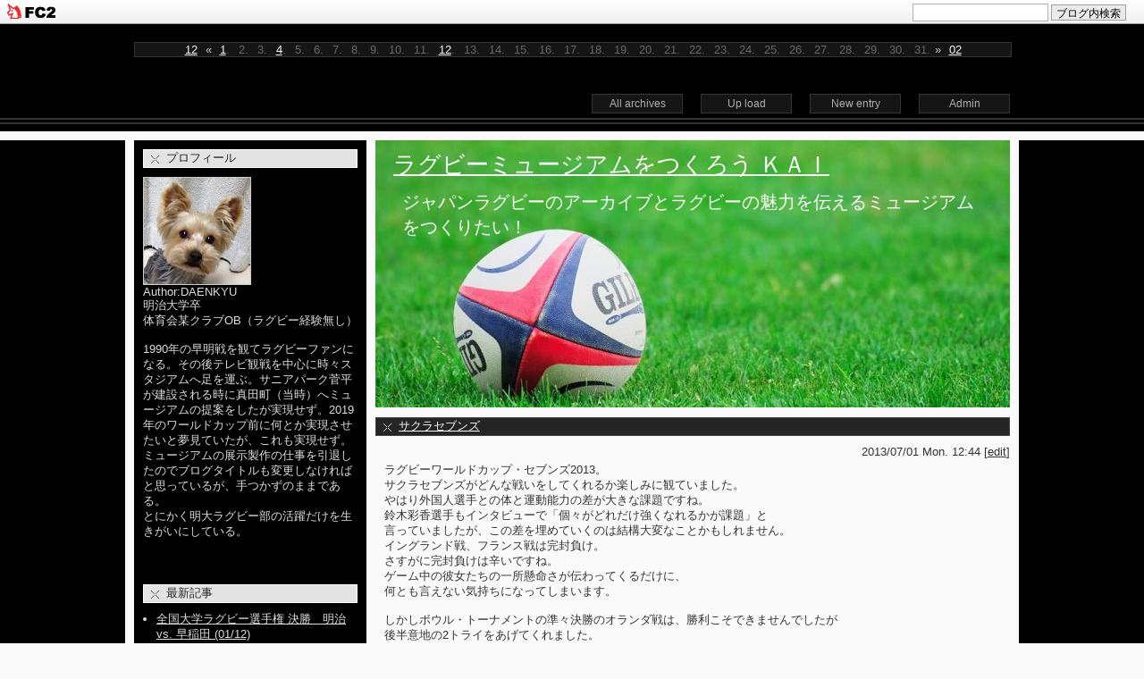

--- FILE ---
content_type: text/html; charset=utf-8
request_url: http://rugbymuseum.jp/blog-entry-34.html
body_size: 7760
content:
<!DOCTYPE html PUBLIC "-//W3C//DTD XHTML 1.0 Transitional//EN" "http://www.w3.org/TR/xhtml1/DTD/xhtml1-transitional.dtd">
<html xmlns="http://www.w3.org/1999/xhtml" xml:lang="ja" lang="ja">
<head>
<meta http-equiv="Content-Type" content="text/html; charset=utf-8" />
<meta http-equiv="Content-Style-Type" content="text/css" />
<meta http-equiv="Content-Script-Type" content="text/javascript" />
<meta name="author" content="DAENKYU" />
<meta name="description" content="ジャパンラグビーのアーカイブとラグビーの魅力を伝えるミュージアムをつくりたい！" />
<title>サクラセブンズ - ラグビーミュージアムをつくろう ＫＡＩ</title>
<link rel="stylesheet" type="text/css" href="http://blog-imgs-57.fc2.com/r/u/g/rugbymuseum/css/8a8ce.css" media="all" />
<link rel="alternate" type="application/rss+xml" href="http://rugbymuseum.jp/?xml" title="RSS" />
<link rel="top" href="http://rugbymuseum.jp/" title="Top" />
<link rel="index" href="http://rugbymuseum.jp/?all" title="インデックス" />
<link rel="next" href="http://rugbymuseum.jp/blog-entry-35.html" title="ラグビーマガジンに乾杯！" /><link rel="prev" href="http://rugbymuseum.jp/blog-entry-33.html" title="建築資料にみる東京オリンピック" /><!--[if IE]>
<style type="text/css">
<!-- * { word-break: break-all; } -->
</style>
<![endif]-->
<script type="text/javascript">
<!--
function showMore(varA1, varB1){
var123 = ('varXYZ' + (varA1));
varABC = ('varP' + (varA1));
if( document.getElementById ) {
if( document.getElementById(var123).style.display ) {
if( varB1 != 0 ) {
document.getElementById(var123).style.display = "block";
document.getElementById(varABC).style.display = "none";
} else { document.getElementById(var123).style.display = "none"; 
document.getElementById(varABC).style.display = "block"; }
} else { location.href = varB1;
return true; }
} else { location.href = varB1;
return true; }
}
//-->
</script>
<script type="text/javascript">
<!-- 
var today=new Date(); 
function nw(u1,u2,u3,u4) { 
var nt=24; var c=new Date(u1,u2-1,u3,u4); 
if (today-c<3600000*nt) { 
document.write('<span class="new">new!!</span>')} 
} 
-->
</script>
<link href="https://static.fc2.com/css_cn/common/headbar/120710style.css" rel="stylesheet" type="text/css" media="all" />
</head>

<body>
<div id="sh_fc2blogheadbar">
	<div class="sh_fc2blogheadbar_body">
		<div id="sh_fc2blogheadbar_menu">
			<a href="https://blog.fc2.com/" rel="nofollow"><img src="https://static.fc2.com/image/headbar/sh_fc2blogheadbar_logo.png" alt="FC2ブログ" /></a>
		</div>
		<div id="sh_fc2blogheadbar_search">
			<form name="barForm" method="get" action="" target="blank">
				<input class="sh_fc2blogheadbar_searchform" type="text" name="q" value="" maxlength="30" onclick="this.style.color='#000000';" onfocus="this.select();" onblur="this.style.color='#999999'" />
				<input type="hidden" name="charset" value="utf-8" />
				<input class="sh_fc2blogheadbar_searchbtn" type="submit" value="ブログ内検索" />
			</form>
		</div>
		<div id="sh_fc2blogheadbar_link_box" class="sh_fc2blogheadbar_link" style="visibility: hidden;"></div>
	</div>
</div>

<!-- [FC2 Analyzer] http://analyzer.fc2.com/  -->
<script language="javascript" src="http://analyzer55.fc2.com/ana/processor.php?uid=2237993" type="text/javascript"></script>
<noscript><div align="right"><img src="http://analyzer55.fc2.com/ana/icon.php?uid=2237993&ref=&href=&wid=0&hei=0&col=0" /></div></noscript>
<!-- [FC2 Analyzer]  -->

<div id="header">
<div class="inner">
<p class="yoko">
<span class="yokocal"><a href="http://rugbymuseum.jp/blog-date-202512.html">12</a></span>&nbsp;&laquo;
<span class="yokocal"><a href="http://rugbymuseum.jp/blog-date-20260101.html">1</a>.</span><span class="yokocal">2.</span><span class="yokocal">3.</span><span class="yokocal"><a href="http://rugbymuseum.jp/blog-date-20260104.html">4</a>.</span><span class="yokocal">5.</span><span class="yokocal">6.</span><span class="yokocal">7.</span><span class="yokocal">8.</span><span class="yokocal">9.</span><span class="yokocal">10.</span><span class="yokocal">11.</span><span class="yokocal"><a href="http://rugbymuseum.jp/blog-date-20260112.html">12</a>.</span><span class="yokocal">13.</span><span class="yokocal">14.</span><span class="yokocal">15.</span><span class="yokocal">16.</span><span class="yokocal">17.</span><span class="yokocal">18.</span><span class="yokocal">19.</span><span class="yokocal">20.</span><span class="yokocal">21.</span><span class="yokocal">22.</span><span class="yokocal">23.</span><span class="yokocal">24.</span><span class="yokocal">25.</span><span class="yokocal">26.</span><span class="yokocal">27.</span><span class="yokocal">28.</span><span class="yokocal">29.</span><span class="yokocal">30.</span><span class="yokocal">31.</span>&raquo;
<span class="yokocal"><a href="http://rugbymuseum.jp/blog-date-202602.html">02</a></span>
</p>
<div class="admenu">
<ul>
<li class="first"><a href="https://admin.blog.fc2.com/control.php" target="_blank" title="管理画面">Admin</a></li>
<li><a href="https://admin.blog.fc2.com/control.php?mode=editor&process=new" target="_blank" title="新記事を書く">New entry</a></li>
<li><a href="https://admin.blog.fc2.com/control.php?mode=control&process=upload" target="_blank" title="画像管理">Up load</a></li>
<li><a href="http://rugbymuseum.jp/?all" target="_self" title="全記事一覧">All archives</a></li>
</ul>
</div>
</div>
</div>

<div id="wrap">
<div id="container">

<div id="content">

<div id="illustration">
<h1><a href="http://rugbymuseum.jp/">ラグビーミュージアムをつくろう ＫＡＩ</a></h1>
<h2>ジャパンラグビーのアーカイブとラグビーの魅力を伝えるミュージアムをつくりたい！</h2>
</div>



<div class="entrybody" id="e34">
<h3 class="entrytitle"><a href="http://rugbymuseum.jp/blog-entry-34.html" title="サクラセブンズ">サクラセブンズ</a>&nbsp;<script type="text/javascript"> nw(2013,07,01,12) </script></h3>
<p class="entrydate">2013/07/01&nbsp;Mon.&nbsp;12:44&nbsp;[<a href="https://admin.blog.fc2.com/control.php?mode=editor&process=load&eno=34" title="編集">edit</a>]</p>
<div class="entrytext">ラグビーワールドカップ・セブンズ2013。<br>サクラセブンズがどんな戦いをしてくれるか楽しみに観ていました。<br>やはり外国人選手との体と運動能力の差が大きな課題ですね。<br>鈴木彩香選手もインタビューで「個々がどれだけ強くなれるかが課題」と<br>言っていましたが、この差を埋めていくのは結構大変なことかもしれません。<br>イングランド戦、フランス戦は完封負け。<br>さすがに完封負けは辛いですね。<br>ゲーム中の彼女たちの一所懸命さが伝わってくるだけに、<br>何とも言えない気持ちになってしまいます。<br><br>しかしボウル・トーナメントの準々決勝のオランダ戦は、勝利こそできませんでしたが<br>後半意地の2トライをあげてくれました。<br>1本目は、キャプテン中村知春が相手ディフェンスにハンドオフをかまして見事なトライ。<br>2本目は、山口真理恵がオープンに走り込みトライ寸前のところで倒されましたが<br>ディフェンスで踏ん張りボールをキープ。これが凄かったし、彼女の身体の強さに驚きました。<br>そして、このボールを生かして三樹加奈が相手ディフェンスを弾くようにトライ。<br>ロシア戦の2トライは綺麗なトライで素晴らしかったですが、<br>この2本は外国人相手に力でとったトライという印象だったので気持ちの良いトライでした。<br><br>サクラセブンズは今回の経験を大きな糧として、リオに向けてこれからも頑張って欲しいと思います。<br><br><div class="fc2_footer" style="text-align:left;vertical-align:middle;height:auto;">
<div class="fc2button-clap" data-clap-url="//blogvote.fc2.com/pickup/rugbymuseum/34/clap" id="fc2button-clap-34" style="vertical-align:top;border:none;display:inline;margin-right:2px;">
<script type="text/javascript">
(function(d) {
var img = new Image();
d.getElementById("fc2button-clap-34").appendChild(img);
img.src = '//static.fc2.com/image/clap/number/white/0.gif';
(function(s) { s.cursor = 'pointer'; s.border = 0; s.verticalAlign = 'top'; s.margin = '0'; s.padding = '0'; })(img.style);
var clap = function() { window.open('//blogvote.fc2.com/pickup/rugbymuseum/34/clap')};
if (img.addEventListener) { img.addEventListener('click', clap, false); } else if (img.attachEvent) { img.attachEvent('onclick', clap); }
})(document);
</script>
</div>

<div class="fc2button-twitter" style="vertical-align:top;border:none;margin-right:2px;display:inline-block;*display:inline;">
<a href="https://twitter.com/share" class="twitter-share-button" data-url="http://rugbymuseum.jp/blog-entry-34.html" data-text="サクラセブンズ" data-size="" data-lang="ja">Tweet</a>
<script type="text/javascript" charset="utf-8" src="https://platform.twitter.com/widgets.js"></script>
</div><div class="fc2button-facebook" style="vertical-align:top;border:none;display:inline-block;*display:inline;*margin-right:5px;">
<iframe src="https://www.facebook.com/plugins/like.php?href=http%3A%2F%2Frugbymuseum.jp%2Fblog-entry-34.html&amp;layout=button_count&amp;width=105&amp;share=0&amp;action=like&amp;height=21&amp;locale=ja_JP&amp;appId=" width="105" height="21" style="border:none; overflow:hidden;" scrolling="no" frameborder="0" allowfullscreen="true" allow="autoplay; clipboard-write; encrypted-media; picture-in-picture; web-share"></iframe>
</div>

</div>
</div>
<div class="entrytext">


<p>category: <a href="/blog-category-1.html">試合</a></p>
</div>

<div class="entrystate">
<a href="http://rugbymuseum.jp/blog-entry-34.html#trackback" title="トラックバック (0)">TB: 0</a>&nbsp;&nbsp;&nbsp;
<a href="http://rugbymuseum.jp/blog-entry-34.html#comment_post" title="コメント (0)">CM: 0</a>&nbsp;&nbsp;&nbsp;
<a href="#header" title="このページのトップへ" onclick="scrollTo(0,0);return false;">△</a>
</div>

        <!--<rdf:RDF xmlns:rdf="http://www.w3.org/1999/02/22-rdf-syntax-ns#"
				xmlns:trackback="http://madskills.com/public/xml/rss/module/trackback/"
				xmlns:dc="http://purl.org/dc/elements/1.1/">
				<rdf:Description
			    rdf:about="http://rugbymuseum.jp/blog-entry-34.html"
			    trackback:ping="http://rugbymuseum.jp/tb.php/34-89fc3869"
				dc:title="サクラセブンズ"
				dc:identifier="http://rugbymuseum.jp/blog-entry-34.html"
				dc:subject="試合"
				dc:description="ラグビーワールドカップ・セブンズ2013。サクラセブンズがどんな戦いをしてくれるか楽しみに観ていました。やはり外国人選手との体と運動能力の差が大きな課題ですね。鈴木彩香選手もインタビューで「個々がどれだけ強くなれるかが課題」と言っていましたが、この差を埋めていくのは結構大変なことかもしれません。イングランド戦、フランス戦は完封負け。さすがに完封負けは辛いですね。ゲーム中の彼女たちの一所懸命さが伝わって..."
				dc:creator="DAENKYU"
				dc:date="2013-07-01T12:44:37+09:00" />
				</rdf:RDF>
				-->

</div>
      
<div class="pagenavi">
&laquo;&nbsp;<a href="http://rugbymuseum.jp/blog-entry-35.html">ラグビーマガジンに乾杯！</a>
&nbsp;|&nbsp;
<a href="http://rugbymuseum.jp/blog-entry-33.html">建築資料にみる東京オリンピック</a>&nbsp;&raquo;
</div>

<div class="entrybody">
<h3 class="entrytitle">コメント</h3>
<div class="formtext">
</div>
<p class="pagetop"><a href="#header" title="このページのトップへ" onclick="scrollTo(0,0);return false;">△</a></p>
</div>

<div class="entrybody">
<h3 class="entrytitle" id="comment_post">コメントの投稿</h3>
<div class="formtext">
<form action="http://rugbymuseum.jp/blog-entry-34.html" method="post" name="comment_form" id="comment_form">
<dl>
<dt>
<input type="hidden" name="mode" value="regist" />
<input type="hidden" name="comment[no]" value="34" />
<label for="name">Name</label>
</dt>
<dd><input id="name" type="text" name="comment[name]" size="30" value="" /></dd>
<dt><label for="name">Subject</label></dt>
<dd><input id="subject" name="comment[title]" type="text" size="30" /></dd>
<dt><label for="url">URL</label></dt>
<dd><input id="url" type="text" name="comment[url]" size="30" value="" /></dd>
<dt><label for="mail">Mail</label></dt>
<dd><input id="mail" type="text" name="comment[mail]" size="30" value="" /></dd>
<dt><label for="comment">Comment</label></dt>
<dd><script type="text/javascript" src="https://static.fc2.com/js/blog/view/comment/comment_toolbar_ja.min.js?2017040501"></script></dd>
<dd><textarea id="comment" cols="60" rows="10" name="comment[body]"></textarea></dd>
<dt><label for="pass">Pass</label></dt>
<dd><input id="pass" type="password" name="comment[pass]" size="20" /></dd>
<dt>Secret</dt>
<dd><input id="himitu" type="checkbox" name="comment[himitu]" /><label for="himitu">管理者にだけ表示を許可する</label></dd>
</dl>
<p class="form_btn"><input type="submit" value="送信" /></p>
</form>
</div>
<p class="pagetop"><a href="#header" title="このページのトップへ" onclick="scrollTo(0,0);return false;">△</a></p>
</div>


<div class="entrybody">
<h3 class="entrytitle" id="trackback">トラックバック</h3>
<div class="formtext">
<p class="tb_text">トラックバックURL<br />
→http://rugbymuseum.jp/tb.php/34-89fc3869<br />
<a href="javascript:window.location.replace('http://blog.fc2.com/?url='+window.location.href);" title="この記事にトラックバックする(FC2ブログユーザー)">この記事にトラックバックする(FC2ブログユーザー)</a></p>
</div>
<p class="pagetop"><a href="#header" title="このページのトップへ" onclick="scrollTo(0,0);return false;">△</a></p>
</div>

<p class="pagenavi">
|&nbsp;<a href="http://rugbymuseum.jp/" title="ホーム">h o m e</a>&nbsp;|
</p>

</div>

<div id="left">

<h4 class="plugtitle" style="text-align:left">プロフィール</h4>
<div class="menutext">
<p style="text-align:left">

</p>
<p class="plugin-myimage" style="text-align:left">
<img src="https://blog-imgs-62.fc2.com/r/u/g/rugbymuseum/20131111221618657.jpg" alt="DAENKYU">
</p>
<p style="text-align:left">
Author:DAENKYU<br>
明治大学卒<br>体育会某クラブOB（ラグビー経験無し）<br><br>1990年の早明戦を観てラグビーファンになる。その後テレビ観戦を中心に時々スタジアムへ足を運ぶ。サニアパーク菅平が建設される時に真田町（当時）へミュージアムの提案をしたが実現せず。2019年のワールドカップ前に何とか実現させたいと夢見ていたが、これも実現せず。ミュージアムの展示製作の仕事を引退したのでブログタイトルも変更しなければと思っているが、手つかずのままである。<br>とにかく明大ラグビー部の活躍だけを生きがいにしている。</p>
<p style="text-align:left">

</p>
</div>

<h4 class="plugtitle" style="text-align:left">最新記事</h4>
<div class="menutext">
<p style="text-align:left">

</p>
<ul>
<li style="text-align:left">
<a href="http://rugbymuseum.jp/blog-entry-552.html" title="全国大学ラグビー選手権 決勝　明治 vs. 早稲田">全国大学ラグビー選手権 決勝　明治 vs. 早稲田 (01/12)</a>
</li><li style="text-align:left">
<a href="http://rugbymuseum.jp/blog-entry-551.html" title="全国大学ラグビー選手権 準決勝　明治 vs. 京産">全国大学ラグビー選手権 準決勝　明治 vs. 京産 (01/04)</a>
</li><li style="text-align:left">
<a href="http://rugbymuseum.jp/blog-entry-550.html" title="全国大学ラグビー選手権 準決勝　早稲田 vs. 帝京">全国大学ラグビー選手権 準決勝　早稲田 vs. 帝京 (01/04)</a>
</li><li style="text-align:left">
<a href="http://rugbymuseum.jp/blog-entry-549.html" title="楽しみな準決勝 続き">楽しみな準決勝 続き (01/01)</a>
</li><li style="text-align:left">
<a href="http://rugbymuseum.jp/blog-entry-548.html" title="楽しみな準決勝">楽しみな準決勝 (01/01)</a>
</li></ul>
<p style="text-align:left">

</p>
</div>

<h4 class="plugtitle" style="text-align:left">最新コメント</h4>
<div class="menutext">
<p style="text-align:left">

</p>
<ul>
<li style="text-align:left">
<a href="http://rugbymuseum.jp/blog-entry-451.html#comment27" title="Re: タイトルなし">DAENKYU:神の力？ (10/22)</a>
</li><li style="text-align:left">
<a href="http://rugbymuseum.jp/blog-entry-451.html#comment26" title="">:神の力？ (10/21)</a>
</li><li style="text-align:left">
<a href="http://rugbymuseum.jp/blog-entry-341.html#comment24" title="Re: タイトルなし">DAENKYU（Y.Mizukoshi）:リベンジならず (06/27)</a>
</li><li style="text-align:left">
<a href="http://rugbymuseum.jp/blog-entry-138.html#comment22" title="Re: ピンバッチ希望">DAENKYU（Y.Mizukoshi）:ラグビーワールドカップ2019　ピンバッヂ (11/18)</a>
</li><li style="text-align:left">
<a href="http://rugbymuseum.jp/blog-entry-282.html#comment20" title="Re: タイトルなし">DAENKYU（Y.Mizukoshi）:第46回全国高等学校定時制通信制　柔道大会 (08/08)</a>
</li><li style="text-align:left">
<a href="http://rugbymuseum.jp/blog-entry-282.html#comment18" title="Re: タイトルなし">DAENKYU（Y.Mizukoshi）:第46回全国高等学校定時制通信制　柔道大会 (08/08)</a>
</li><li style="text-align:left">
<a href="http://rugbymuseum.jp/blog-entry-282.html#comment13" title="Re: タイトルなし">DAENKYU（Y.Mizukoshi）:第46回全国高等学校定時制通信制　柔道大会 (08/07)</a>
</li></ul>
<p style="text-align:left">

</p>
</div>

<h4 class="plugtitle" style="text-align:left">最新トラックバック</h4>
<div class="menutext">
<p style="text-align:left">

</p>
<ul>
<li style="text-align:left">
<a href="http://rugbymuseum.jp/blog-entry-142.html#trackback3" title="ケノーベルからリンクのご案内(2014/04/06 08:58)">ケノーベル エージェント:ケノーベルからリンクのご案内(2014/04/06 08:58) (04/06)</a>
</li><li style="text-align:left">
<a href="http://rugbymuseum.jp/blog-entry-139.html#trackback2" title="ケノーベルからリンクのご案内(2014/03/21 08:59)">ケノーベル エージェント:ケノーベルからリンクのご案内(2014/03/21 08:59) (03/21)</a>
</li><li style="text-align:left">
<a href="http://rugbymuseum.jp/blog-entry-81.html#trackback1" title="ケノーベルからリンクのご案内(2013/10/25 08:48)">ケノーベル エージェント:ケノーベルからリンクのご案内(2013/10/25 08:48) (10/25)</a>
</li></ul>
<p style="text-align:left">

</p>
</div>

<h4 class="plugtitle" style="text-align:left">月別アーカイブ</h4>
<div class="menutext">
<p style="text-align:left">

</p>
<ul>
<li style="text-align:left">
<a href="http://rugbymuseum.jp/blog-date-202601.html" title="2026/01">2026/01 (5)</a>
</li><li style="text-align:left">
<a href="http://rugbymuseum.jp/blog-date-202512.html" title="2025/12">2025/12 (6)</a>
</li><li style="text-align:left">
<a href="http://rugbymuseum.jp/blog-date-202511.html" title="2025/11">2025/11 (5)</a>
</li><li style="text-align:left">
<a href="http://rugbymuseum.jp/blog-date-202510.html" title="2025/10">2025/10 (7)</a>
</li><li style="text-align:left">
<a href="http://rugbymuseum.jp/blog-date-202501.html" title="2025/01">2025/01 (4)</a>
</li><li style="text-align:left">
<a href="http://rugbymuseum.jp/blog-date-202412.html" title="2024/12">2024/12 (7)</a>
</li><li style="text-align:left">
<a href="http://rugbymuseum.jp/blog-date-202411.html" title="2024/11">2024/11 (5)</a>
</li><li style="text-align:left">
<a href="http://rugbymuseum.jp/blog-date-202401.html" title="2024/01">2024/01 (5)</a>
</li><li style="text-align:left">
<a href="http://rugbymuseum.jp/blog-date-202312.html" title="2023/12">2023/12 (1)</a>
</li><li style="text-align:left">
<a href="http://rugbymuseum.jp/blog-date-202301.html" title="2023/01">2023/01 (3)</a>
</li><li style="text-align:left">
<a href="http://rugbymuseum.jp/blog-date-202212.html" title="2022/12">2022/12 (7)</a>
</li><li style="text-align:left">
<a href="http://rugbymuseum.jp/blog-date-202211.html" title="2022/11">2022/11 (1)</a>
</li><li style="text-align:left">
<a href="http://rugbymuseum.jp/blog-date-202203.html" title="2022/03">2022/03 (1)</a>
</li><li style="text-align:left">
<a href="http://rugbymuseum.jp/blog-date-202201.html" title="2022/01">2022/01 (6)</a>
</li><li style="text-align:left">
<a href="http://rugbymuseum.jp/blog-date-202112.html" title="2021/12">2021/12 (4)</a>
</li><li style="text-align:left">
<a href="http://rugbymuseum.jp/blog-date-202111.html" title="2021/11">2021/11 (3)</a>
</li><li style="text-align:left">
<a href="http://rugbymuseum.jp/blog-date-202110.html" title="2021/10">2021/10 (2)</a>
</li><li style="text-align:left">
<a href="http://rugbymuseum.jp/blog-date-202101.html" title="2021/01">2021/01 (2)</a>
</li><li style="text-align:left">
<a href="http://rugbymuseum.jp/blog-date-202012.html" title="2020/12">2020/12 (5)</a>
</li><li style="text-align:left">
<a href="http://rugbymuseum.jp/blog-date-202011.html" title="2020/11">2020/11 (1)</a>
</li><li style="text-align:left">
<a href="http://rugbymuseum.jp/blog-date-202001.html" title="2020/01">2020/01 (1)</a>
</li><li style="text-align:left">
<a href="http://rugbymuseum.jp/blog-date-201912.html" title="2019/12">2019/12 (8)</a>
</li><li style="text-align:left">
<a href="http://rugbymuseum.jp/blog-date-201911.html" title="2019/11">2019/11 (8)</a>
</li><li style="text-align:left">
<a href="http://rugbymuseum.jp/blog-date-201910.html" title="2019/10">2019/10 (10)</a>
</li><li style="text-align:left">
<a href="http://rugbymuseum.jp/blog-date-201909.html" title="2019/09">2019/09 (5)</a>
</li><li style="text-align:left">
<a href="http://rugbymuseum.jp/blog-date-201901.html" title="2019/01">2019/01 (6)</a>
</li><li style="text-align:left">
<a href="http://rugbymuseum.jp/blog-date-201808.html" title="2018/08">2018/08 (1)</a>
</li><li style="text-align:left">
<a href="http://rugbymuseum.jp/blog-date-201801.html" title="2018/01">2018/01 (2)</a>
</li><li style="text-align:left">
<a href="http://rugbymuseum.jp/blog-date-201712.html" title="2017/12">2017/12 (7)</a>
</li><li style="text-align:left">
<a href="http://rugbymuseum.jp/blog-date-201711.html" title="2017/11">2017/11 (9)</a>
</li><li style="text-align:left">
<a href="http://rugbymuseum.jp/blog-date-201710.html" title="2017/10">2017/10 (2)</a>
</li><li style="text-align:left">
<a href="http://rugbymuseum.jp/blog-date-201706.html" title="2017/06">2017/06 (2)</a>
</li><li style="text-align:left">
<a href="http://rugbymuseum.jp/blog-date-201704.html" title="2017/04">2017/04 (1)</a>
</li><li style="text-align:left">
<a href="http://rugbymuseum.jp/blog-date-201702.html" title="2017/02">2017/02 (2)</a>
</li><li style="text-align:left">
<a href="http://rugbymuseum.jp/blog-date-201701.html" title="2017/01">2017/01 (3)</a>
</li><li style="text-align:left">
<a href="http://rugbymuseum.jp/blog-date-201612.html" title="2016/12">2016/12 (10)</a>
</li><li style="text-align:left">
<a href="http://rugbymuseum.jp/blog-date-201611.html" title="2016/11">2016/11 (7)</a>
</li><li style="text-align:left">
<a href="http://rugbymuseum.jp/blog-date-201610.html" title="2016/10">2016/10 (1)</a>
</li><li style="text-align:left">
<a href="http://rugbymuseum.jp/blog-date-201609.html" title="2016/09">2016/09 (1)</a>
</li><li style="text-align:left">
<a href="http://rugbymuseum.jp/blog-date-201608.html" title="2016/08">2016/08 (39)</a>
</li><li style="text-align:left">
<a href="http://rugbymuseum.jp/blog-date-201606.html" title="2016/06">2016/06 (5)</a>
</li><li style="text-align:left">
<a href="http://rugbymuseum.jp/blog-date-201604.html" title="2016/04">2016/04 (3)</a>
</li><li style="text-align:left">
<a href="http://rugbymuseum.jp/blog-date-201602.html" title="2016/02">2016/02 (3)</a>
</li><li style="text-align:left">
<a href="http://rugbymuseum.jp/blog-date-201601.html" title="2016/01">2016/01 (1)</a>
</li><li style="text-align:left">
<a href="http://rugbymuseum.jp/blog-date-201512.html" title="2015/12">2015/12 (15)</a>
</li><li style="text-align:left">
<a href="http://rugbymuseum.jp/blog-date-201511.html" title="2015/11">2015/11 (4)</a>
</li><li style="text-align:left">
<a href="http://rugbymuseum.jp/blog-date-201510.html" title="2015/10">2015/10 (16)</a>
</li><li style="text-align:left">
<a href="http://rugbymuseum.jp/blog-date-201509.html" title="2015/09">2015/09 (11)</a>
</li><li style="text-align:left">
<a href="http://rugbymuseum.jp/blog-date-201508.html" title="2015/08">2015/08 (9)</a>
</li><li style="text-align:left">
<a href="http://rugbymuseum.jp/blog-date-201507.html" title="2015/07">2015/07 (9)</a>
</li><li style="text-align:left">
<a href="http://rugbymuseum.jp/blog-date-201506.html" title="2015/06">2015/06 (7)</a>
</li><li style="text-align:left">
<a href="http://rugbymuseum.jp/blog-date-201505.html" title="2015/05">2015/05 (11)</a>
</li><li style="text-align:left">
<a href="http://rugbymuseum.jp/blog-date-201504.html" title="2015/04">2015/04 (1)</a>
</li><li style="text-align:left">
<a href="http://rugbymuseum.jp/blog-date-201503.html" title="2015/03">2015/03 (4)</a>
</li><li style="text-align:left">
<a href="http://rugbymuseum.jp/blog-date-201502.html" title="2015/02">2015/02 (9)</a>
</li><li style="text-align:left">
<a href="http://rugbymuseum.jp/blog-date-201501.html" title="2015/01">2015/01 (9)</a>
</li><li style="text-align:left">
<a href="http://rugbymuseum.jp/blog-date-201412.html" title="2014/12">2014/12 (27)</a>
</li><li style="text-align:left">
<a href="http://rugbymuseum.jp/blog-date-201411.html" title="2014/11">2014/11 (12)</a>
</li><li style="text-align:left">
<a href="http://rugbymuseum.jp/blog-date-201410.html" title="2014/10">2014/10 (5)</a>
</li><li style="text-align:left">
<a href="http://rugbymuseum.jp/blog-date-201409.html" title="2014/09">2014/09 (8)</a>
</li><li style="text-align:left">
<a href="http://rugbymuseum.jp/blog-date-201408.html" title="2014/08">2014/08 (3)</a>
</li><li style="text-align:left">
<a href="http://rugbymuseum.jp/blog-date-201407.html" title="2014/07">2014/07 (4)</a>
</li><li style="text-align:left">
<a href="http://rugbymuseum.jp/blog-date-201406.html" title="2014/06">2014/06 (7)</a>
</li><li style="text-align:left">
<a href="http://rugbymuseum.jp/blog-date-201405.html" title="2014/05">2014/05 (14)</a>
</li><li style="text-align:left">
<a href="http://rugbymuseum.jp/blog-date-201404.html" title="2014/04">2014/04 (7)</a>
</li><li style="text-align:left">
<a href="http://rugbymuseum.jp/blog-date-201403.html" title="2014/03">2014/03 (8)</a>
</li><li style="text-align:left">
<a href="http://rugbymuseum.jp/blog-date-201402.html" title="2014/02">2014/02 (13)</a>
</li><li style="text-align:left">
<a href="http://rugbymuseum.jp/blog-date-201401.html" title="2014/01">2014/01 (5)</a>
</li><li style="text-align:left">
<a href="http://rugbymuseum.jp/blog-date-201312.html" title="2013/12">2013/12 (16)</a>
</li><li style="text-align:left">
<a href="http://rugbymuseum.jp/blog-date-201311.html" title="2013/11">2013/11 (16)</a>
</li><li style="text-align:left">
<a href="http://rugbymuseum.jp/blog-date-201310.html" title="2013/10">2013/10 (12)</a>
</li><li style="text-align:left">
<a href="http://rugbymuseum.jp/blog-date-201309.html" title="2013/09">2013/09 (17)</a>
</li><li style="text-align:left">
<a href="http://rugbymuseum.jp/blog-date-201308.html" title="2013/08">2013/08 (11)</a>
</li><li style="text-align:left">
<a href="http://rugbymuseum.jp/blog-date-201307.html" title="2013/07">2013/07 (10)</a>
</li><li style="text-align:left">
<a href="http://rugbymuseum.jp/blog-date-201306.html" title="2013/06">2013/06 (15)</a>
</li><li style="text-align:left">
<a href="http://rugbymuseum.jp/blog-date-201305.html" title="2013/05">2013/05 (14)</a>
</li><li style="text-align:left">
<a href="http://rugbymuseum.jp/blog-date-201304.html" title="2013/04">2013/04 (4)</a>
</li></ul>
<p style="text-align:left">

</p>
</div>

<h4 class="plugtitle" style="text-align:left">カテゴリ</h4>
<div class="menutext">
<p style="text-align:left">

</p>
<div>
<div style="text-align:left">
<a href="http://rugbymuseum.jp/blog-category-7.html" title="ラグビーミュージアムをつくろうＫＡＩ　関連">ラグビーミュージアムをつくろうＫＡＩ　関連 (6)</a>
</div><div style="text-align:left">
<a href="http://rugbymuseum.jp/blog-category-8.html" title="菅平ラグビースクエア　企画書">菅平ラグビースクエア　企画書 (1)</a>
</div><div style="text-align:left">
<a href="http://rugbymuseum.jp/blog-category-14.html" title="熊谷市シンポジウム">熊谷市シンポジウム (1)</a>
</div><div style="text-align:left">
<a href="http://rugbymuseum.jp/blog-category-9.html" title="ラグビー体感器具">ラグビー体感器具 (12)</a>
</div><div style="text-align:left">
<a href="http://rugbymuseum.jp/blog-category-1.html" title="試合">試合 (187)</a>
</div><div style="text-align:left">
<a href="http://rugbymuseum.jp/blog-category-6.html" title="気になる奴">気になる奴 (4)</a>
</div><div style="text-align:left">
<a href="http://rugbymuseum.jp/blog-category-18.html" title="RWC2015">RWC2015 (21)</a>
</div><div style="text-align:left">
<a href="http://rugbymuseum.jp/blog-category-11.html" title="RWC2019">RWC2019 (28)</a>
</div><div style="text-align:left">
<a href="http://rugbymuseum.jp/blog-category-17.html" title="明治大学ラグビー部">明治大学ラグビー部 (104)</a>
</div><div style="text-align:left">
<a href="http://rugbymuseum.jp/blog-category-16.html" title="釜石シーウェイブス">釜石シーウェイブス (8)</a>
</div><div style="text-align:left">
<a href="http://rugbymuseum.jp/blog-category-12.html" title="ラグビーと歩んだ55年の軌跡 展">ラグビーと歩んだ55年の軌跡 展 (5)</a>
</div><div style="text-align:left">
<a href="http://rugbymuseum.jp/blog-category-13.html" title="ナショナルトレセン">ナショナルトレセン (1)</a>
</div><div style="text-align:left">
<a href="http://rugbymuseum.jp/blog-category-5.html" title="ミュージアム関連">ミュージアム関連 (7)</a>
</div><div style="text-align:left">
<a href="http://rugbymuseum.jp/blog-category-4.html" title="一般">一般 (96)</a>
</div><div style="text-align:left">
<a href="http://rugbymuseum.jp/blog-category-15.html" title="思うこと・感じること">思うこと・感じること (32)</a>
</div><div style="text-align:left">
<a href="http://rugbymuseum.jp/blog-category-19.html" title="リオオリンピック">リオオリンピック (36)</a>
</div><div style="text-align:left">
<a href="http://rugbymuseum.jp/blog-category-0.html" title="未分類">未分類 (1)</a>
</div></div>
<p style="text-align:left">

</p>
</div>


<h4 class="plugtitle" style="text-align:left">検索フォーム</h4>
<div class="menutext">
<p style="text-align:left">

</p>
<form action="http://rugbymuseum.jp/blog-entry-34.html" method="get">
<p class="plugin-search" style="text-align:left">
<input type="text" size="20" name="q" value="" maxlength="200"><br>
<input type="submit" value=" 検索 ">
</p>
</form>
<p style="text-align:left">

</p>
</div>

<h4 class="plugtitle" style="text-align:left">RSSリンクの表示</h4>
<div class="menutext">
<p style="text-align:left">

</p>
<ul>
<li style="text-align:left"><a href="http://rugbymuseum.jp/?xml">最近記事のRSS</a></li>
<li style="text-align:left"><a href="http://rugbymuseum.jp/?xml&comment">最新コメントのRSS</a></li>
<li style="text-align:left"><a href="http://rugbymuseum.jp/?xml&trackback">最新トラックバックのRSS</a></li>
</ul>
<p style="text-align:left">

</p>
</div>

<h4 class="plugtitle" style="text-align:left">リンク</h4>
<div class="menutext">
<p style="text-align:left">

</p>
<ul>
<li><a href="./?admin">管理画面</a></li>
</ul>
<p style="text-align:left">
<a href="javascript:window.location.replace('http://blog.fc2.com/?linkid=rugbymuseum');">このブログをリンクに追加する</a>
</p>
</div>

<h4 class="plugtitle" style="text-align:left">ＱＲコード</h4>
<div class="menutext">
<p style="text-align:left">

</p>
<div class="plugin-qrcode" style="text-align:left"><img src="https://blog-imgs-62.fc2.com/r/u/g/rugbymuseum/62ebce1a2.jpg" alt="QR"></div>
<p style="text-align:left">

</p>
</div>

</div>

<!-- 著作権及びFC2広告改変・削除禁止 -->
<div id="footer">
copyright&copy;2026&nbsp;ラグビーミュージアムをつくろう ＫＡＩ all rights reserved.<br />
Powered by <a href="http://blog.fc2.com/" title="FC2ブログ">FC2ブログ</a><br />
<!-- genre:26 --><!-- sub_genre:257 --><!-- sp_banner:1 --><!-- passive:0 --><!-- lang:ja --><!-- HeadBar:1 --><!-- VT:blog --><!-- nad:1 --><br /><br />
template by <a href="http://flaw.blog80.fc2.com/" title="http://flaw.blog80.fc2.com/">http://flaw.blog80.fc2.com</a>
</div>
<!-- /著作権・広告の変更禁止はここまで -->

</div>
</div>
<script type="text/javascript" charset="utf-8" src="https://admin.blog.fc2.com/dctanalyzer.php" defer></script>
<script type="text/javascript" charset="utf-8" src="//static.fc2.com/comment.js" defer></script>
<script type="text/javascript" src="//static.fc2.com/js/blog/blog_res.js" defer></script>

</body>
</html>

--- FILE ---
content_type: text/css
request_url: http://blog-imgs-57.fc2.com/r/u/g/rugbymuseum/css/8a8ce.css
body_size: 2048
content:
@charset "utf-8";

/* Last Update - 2013/01/27 */

html,body,div,
dl,dt,dd,ul,ol,li,
h1,h2,h3,h4,h5,h6,
pre,form,fieldset,input,textarea,
blockquote,th,td,p {
margin: 0;
padding: 0;
}

h1,h2,h3,h4,h5,h6 { font-size: 100%;}

ul, ol, li, dl, dt, dd { list-style: none;}

body {
font-size: 80%;
color: #333;
margin: 0;
padding: 0;
background: #FAFAFA;
font-family: "メイリオ", Meiryo, Verdana, Helvetica, "ヒラギノ角ゴ Pro W3", "Hiragino Kaku Gothic Pro", "ＭＳ Ｐゴシック", sans-serif;
}

a:link { color: #333; text-decoration: underline;}
a:visited { color: #333; text-decoration: underline;}
a:hover { color: #333; text-decoration: none;}
a:active { color: #333; text-decoration: none;}

#header {
width: 100%;
height: 130px;
margin: 0;
padding: 0;
background: url(http://blog-imgs-42.fc2.com/f/l/a/flaw/monochro01_bg.gif) 0 0 repeat-x;
}

.inner {
position: relative;
width: 980px;
height: 130px;
margin: 0 auto;
padding: 0;
}

#wrap {
width: 100%;
margin: 0;
padding: 0;
background: #000;
}

#container {
width: 980px;
margin: 0 auto;
padding: 0 10px;
background: #FAFAFA url(http://blog-imgs-42.fc2.com/f/l/a/flaw/monochro01_00.gif) 10px 0 repeat-y;
}

/* 画像url */
#illustration {
position: relative;
margin: 0 0 10px;
padding: 0;
width: 710px;
height: 300px;
background: url(http://blog-imgs-62.fc2.com/r/u/g/rugbymuseum/201305121549068bc.jpg) 0 0 no-repeat;
}

h1 {
font-size: 200%;
font-weight: normal;
margin: 0;
padding: 10px 20px 0;
}

h1 a:link, h1 a:visited { color: #FEFEFE; text-decoration: underline;}
h1 a:hover, h1 a:active { color: #FEFEFE; text-decoration: none;}

h2 {
font-size: 160%;
color: #FEFEFE;
font-weight: normal;
margin: 0;
padding: 10px 30px 0;
}

#content {
float: right;
width: 710px;
}

.entrybody {
margin: 0 0 50px;
padding: 0 0 15px;
background: url(http://blog-imgs-42.fc2.com/f/l/a/flaw/monochro01_01.gif) 0 100% repeat-x;
}

h3.entrytitle {
color: #FEFEFE;
font-size: 100%;
font-weight: normal;
margin: 0 0 10px;
padding: 1px 10px 1px 25px;
border: 1px #454545 solid;
background: #252525 url(http://blog-imgs-42.fc2.com/f/l/a/flaw/monochro01_03.gif) 0.6em 0.5em no-repeat;
}

h3.entrytitle a:link, h3.entrytitle a:visited { color: #FEFEFE; text-decoration: underline;}
h3.entrytitle a:hover, h3.entrytitle a:active { color: #FEFEFE; text-decoration: none;}

.entrytext, .formtext {
font-size: 100%;
margin: 0;
padding: 0 10px;
overflow: hidden;
}

.entrytext ul li {
margin: 0 0 5px 15px;
padding: 0;
list-style: disc;
}

.entrytext img {
margin: 5px;
padding: 3px;
border: 1px #CCC solid;
background: #FFF;
}

.formtext img {
margin: 0 2px 2px;
padding: 0;
border: none;
}

.entrydate {
text-align: right;
margin: 0 0 5px;
}

.entrystate {
color: #888;
font-size: 100%;
text-align: right;
margin: 0;
padding: 0 10px;
letter-spacing: 0.1em;
}

blockquote {
margin: 5px;
padding: 3px;
background: #F3F3F3;
}

#left {
float: left;
width: 260px;
margin: 0;
padding: 10px 0 0;
}

h4.plugtitle {
color: #252525;
font-size: 100%;
margin: 0 10px 10px;
padding: 1px 10px 1px 25px;
font-weight: normal;
border: 1px #FFF solid;
background: #E3E3E3 url(http://blog-imgs-42.fc2.com/f/l/a/flaw/monochro01_02.gif) 0.6em 0.5em no-repeat;
}

.menutext {
font-size: 100%;
color: #DDD;
margin: 0 0 50px;
padding: 0 10px;
overflow: hidden;
}

.menutext a:link, .menutext a:visited { color: #DDD; text-decoration: underline;}
.menutext a:hover, .menutext a:active { color: #DDD; text-decoration: none;}

.menutext ul li {
margin: 0 0 5px 15px;
padding: 0;
list-style: disc;
}

p.pagetop {
font-size: 90%;
text-align: right;
margin: 0;
padding: 0 10px;
}

.pagenavi {
font-size: 100%;
margin: 3px 10px 10px;
padding: 0;
text-align: center;
color: #888;
background: #F3F3F3;
}

.calender {
width: 100%;
text-align: center;
font-size: 100%;
color: #DDD;
}

.calender th {
color: #DDD;
font-weight: normal;
border-bottom: 1px solid #DDD;
}

th#sun { color: #ff6868; border-bottom: 1px solid #ff6868;}
th#sat { color: #0080ff; border-bottom: 1px solid #0088ff;}

.calender td {
color: #555;
text-align: center;
padding: 0.1em;
}

.calender td a { display: block;}

p.yoko {
position: absolute;
top: 20px;
left: 0;
width: 100%;
margin: 0 auto;
padding: 0;
text-align: center;
font-size: 100%;
color: #ccc;
background: #151515;
border: 1px #353535 solid;
}

.yokocal {
color: #666;
display: inline;
padding: 0 5px;
}

.yokocal a:link, .yokocal a:visited { color: #FEFEFE; text-decoration: underline;}
.yokocal a:hover, .yokocal a:active { color: #FEFEFE; text-decoration: none;}

.admenu {
position: absolute;
bottom: 30px;
right: 0;
font-size: 90%;
text-align: center;
margin: 0;
padding: 0;
}

.admenu ul {
margin: 0;
padding: 0;
list-style: none;
}

.admenu li {
padding: 0;
display: inline;
background: none;
}

.admenu a {
display: block;
float: right;
width: 90px;
line-height: 20px;
margin-left: 20px;
padding: 0 5px;
background: #151515;
border: 1px #353535 solid;
}

.admenu a:link, .admenu a:visited { color: #AFAFAF; text-decoration: none;}
.admenu a:hover, .admenu a:active { color: #FEFEFE; text-decoration: none; background: #252525;}

p.com_title { padding-left: 5px;}

p.com_state { text-align: right; margin: 0 5px 30px;}

.tb_text {
font-size: 100%;
margin: 0 0 30px;
padding: 0 10px;
}

p.baton_title { padding: 1px 5px;}

dt.baton_q {}

dd.baton_a { margin: 0 0 5px;}

ul.all { margin: 0 0 20px;}

.relate_dl {
margin: 10px;
padding: 5px 10px;
border: 1px #DDD solid;
}

.relate_dt {
margin: 0 0 10px;
border-bottom: 1px #DDD solid;
}

textarea,input,select {
font-family: "\30D2\30E9\30AE\30CE\20Pro\20W3","Osaka","Verdana","Helvetica","Arial","\FF2D\FF33\20\FF30\30B4\30B7\30C3\30AF",sans-serif;
font-size: 100%;
margin: 0 0 3px;
background: #FAFAFA;
border: 1px #EEE solid;
}

textarea:focus, textarea:hover, input:focus, input:hover {
background: #ECECEC;
border: 1px #EEE solid;
}

img.emoji {
margin: 0;
padding: 0 1px;
border: 0;
vertical-align:middle;
background: transparent;
}

.new {
font-size: 90%;
color: #EF4A4A;
font-weight: normal;
}

img { border: none;}

br { letter-spacing: normal;}

hr { border: 1px #CCC solid;}

.more, .entry-more { margin: 10px 0 0;}

span.open { padding: 0;}

p.close { padding: 10px 0 0;}

.fc2_footer { margin: 0; padding: 5px 0;}

.fc2_footer img { float: none; border: none; background: transparent;}

p.plugin-myimage img { border: 1px #CCC solid;}

/* 著作権とFC2広告につき内容の削除・改変禁止*/
#footer {
clear: both;
font-size: 100%;
padding: 10px 10px 10px 280px;
}